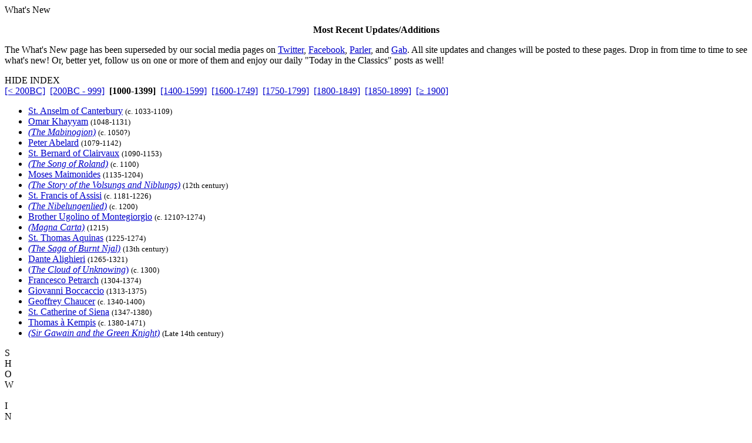

--- FILE ---
content_type: text/html
request_url: http://grtbooks.com/whatsnew.asp?aa=SO&at=SO&yr=1100
body_size: 3793
content:

<HTML>
<HEAD>
<TITLE>What's New - Great Books and Classics</TITLE>
<!-- Copyright (c) 2000-2026 by Michael A. Stickles.  All rights reserved. -->
<META NAME="description" CONTENT="What's New - Great Books and Classics">
<META NAME="keywords" CONTENT="What's New, Great Books and Classics">
<META NAME="viewport" content="width=device-width, initial-scale=1.0">
<link rel="shortcut icon" href="/images/gbk_icon.ico" />
<link rel="stylesheet" href="/include/gbkstyles.css" type="text/css" />
</HEAD>

<BODY LINK="#0000CC" VLINK="#0000CC">
<!-- Facebook script goes here -->

<DIV ID="WRAPPER">
	<DIV ID="CONTENTS">
		<DIV ID="INFO">
			<DIV ID="PGTITLE">What's New</DIV>
			<DIV ID="PGSUBTITLE"></DIV>
			
<DIV ID="CONTENTTABS">
</DIV>

<DIV ID="SHEETS">
<DIV ID="Blank" STYLE="visibility: visible;">

<P><CENTER><B>Most Recent Updates/Additions</B></CENTER></P>
<P>The What's New page has been superseded by our social media pages on
<A HREF="https://twitter.com/grtbooks">Twitter</A>,
<A HREF="https://www.facebook.com/pg/grtbooks/posts/">Facebook</A>,
<A HREF="https://parler.com/profile/grtbooks/posts">Parler</A>, and
<A HREF="https://gab.com/grtbooks">Gab</A>.
All site updates and changes will be posted to these pages. Drop in from time to time to see what's new! Or, better yet, follow us on one or more of them
and enjoy our daily "Today in the Classics" posts as well!</P>
</DIV>
</DIV>

		</DIV>

		<DIV ID="INDEX">
			<DIV ID="menutab">
				<DIV ID="hidemenu" ONCLICK='document.getElementById("INDEX").style.left = "-310px";'>
					HIDE INDEX
				</DIV>
			</DIV>
			
<DIV CLASS="IDXSEL">
<NOBR><A HREF="/whatsnew.asp?aa=SO&at=SO">[&lt; 200BC]</A></NOBR>&nbsp;
<NOBR><A HREF="/whatsnew.asp?aa=SO&at=SO&yr=-200">[200BC - 999]</A></NOBR>&nbsp;
<NOBR><B>[1000-1399]</B></NOBR>&nbsp;
<NOBR><A HREF="/whatsnew.asp?aa=SO&at=SO&yr=1400">[1400-1599]</A></NOBR>&nbsp;
<NOBR><A HREF="/whatsnew.asp?aa=SO&at=SO&yr=1600">[1600-1749]</A></NOBR>&nbsp;
<NOBR><A HREF="/whatsnew.asp?aa=SO&at=SO&yr=1750">[1750-1799]</A></NOBR>&nbsp;
<NOBR><A HREF="/whatsnew.asp?aa=SO&at=SO&yr=1800">[1800-1849]</A></NOBR>&nbsp;
<NOBR><A HREF="/whatsnew.asp?aa=SO&at=SO&yr=1850">[1850-1899]</A></NOBR>&nbsp;
<NOBR><A HREF="/whatsnew.asp?aa=SO&at=SO&yr=1900">[&ge; 1900]</A></NOBR>&nbsp;
</DIV>
<UL CLASS="INDEXLIST">
<LI CLASS="has"><A HREF="/StAnselmOfCanterbury/?aa=AN&at=SO&yr=1033">St. Anselm of Canterbury</A> <SMALL>(c. 1033-1109)</SMALL></LI>
<LI CLASS="has"><A HREF="/OmarKhayyam/?aa=KH&at=SO&yr=1048">Omar Khayyam</A> <SMALL>(1048-1131)</SMALL></LI>
<LI CLASS="has"><A HREF="/Epics/Mabinogion.asp?aa=MA&at=MA&yr=1050"><I>(The Mabinogion)</I></A> <SMALL>(c. 1050?)</SMALL></LI>
<LI CLASS="has"><A HREF="/PeterAbelard/?aa=AB&at=SO&yr=1079">Peter Abelard</A> <SMALL>(1079-1142)</SMALL></LI>
<LI CLASS="buy"><A HREF="/StBernardOfClairvaux/?aa=BE&at=SO&yr=1090">St. Bernard of Clairvaux</A> <SMALL>(1090-1153)</SMALL></LI>
<LI CLASS="has"><A HREF="/Epics/SongOfRoland.asp?aa=SO&at=SO&yr=1100"><i>(The Song of Roland)</i></A> <SMALL>(c. 1100)</SMALL></LI>
<LI CLASS="has"><A HREF="/MosesMaimonides/?aa=MA&at=SO&yr=1135">Moses Maimonides</A> <SMALL>(1135-1204)</SMALL></LI>
<LI CLASS="has"><A HREF="/Epics/VolsungsAndNiblungs.asp?aa=VO&at=VO&yr=1150"><i>(The Story of the Volsungs and Niblungs)</i></A> <SMALL>(12th century)</SMALL></LI>
<LI CLASS="has"><A HREF="/StFrancisOfAssisi/?aa=FR&at=SO&yr=1181">St. Francis of Assisi</A> <SMALL>(c. 1181-1226)</SMALL></LI>
<LI CLASS="has"><A HREF="/Epics/Nibelungenlied.asp?aa=NI&at=NI&yr=1200"><i>(The Nibelungenlied)</i></A> <SMALL>(c. 1200)</SMALL></LI>
<LI CLASS="has"><A HREF="/BrotherUgolino/?aa=UG&at=SO&yr=1210">Brother Ugolino of Montegiorgio</A> <SMALL>(c. 1210?-1274)</SMALL></LI>
<LI CLASS="has"><A HREF="/EuropeanHistory/MagnaCarta.asp?aa=MA&at=MA&yr=1215"><I>(Magna Carta)</I></A> <SMALL>(1215)</SMALL></LI>
<LI CLASS="has"><A HREF="/StThomasAquinas/?aa=AQ&at=SO&yr=1225">St. Thomas Aquinas</A> <SMALL>(1225-1274)</SMALL></LI>
<LI CLASS="has"><A HREF="/Epics/SagaOfBurntNjal.asp?aa=BU&at=BU&yr=1250"><i>(The Saga of Burnt Njal)</i></A> <SMALL>(13th century)</SMALL></LI>
<LI CLASS="has"><A HREF="/DanteAlighieri/?aa=DA&at=SO&yr=1265">Dante Alighieri</A> <SMALL>(1265-1321)</SMALL></LI>
<LI CLASS="has"><A HREF="/ChristianTexts/CloudOfUnknowing.asp?aa=CL&at=CL&yr=1300">(<i>The Cloud of Unknowing</i>)</A> <SMALL>(c. 1300)</SMALL></LI>
<LI CLASS="has"><A HREF="/FrancescoPetrarch/?aa=PE&at=SO&yr=1304">Francesco Petrarch</A> <SMALL>(1304-1374)</SMALL></LI>
<LI CLASS="has"><A HREF="/GiovanniBoccaccio/?aa=BO&at=SO&yr=1313">Giovanni Boccaccio</A> <SMALL>(1313-1375)</SMALL></LI>
<LI CLASS="has"><A HREF="/GeoffreyChaucer/?aa=CH&at=SO&yr=1340">Geoffrey Chaucer</A> <SMALL>(c. 1340-1400)</SMALL></LI>
<LI CLASS="has"><A HREF="/StCatherineOfSiena/?aa=CA&at=SO&yr=1347">St. Catherine of Siena</A> <SMALL>(1347-1380)</SMALL></LI>
<LI CLASS="has"><A HREF="/ThomasaKempis/?aa=KE&at=SO&yr=1380">Thomas &agrave; Kempis</A> <SMALL>(c. 1380-1471)</SMALL></LI>
<LI CLASS="has"><A HREF="/Epics/SirGawainAndTheGreenKnight.asp?aa=SI&at=SI&yr=1390"><I>(Sir Gawain and the Green Knight)</I></A> <SMALL>(Late 14th century)</SMALL></LI>
</UL>
		</DIV> <!-- end INDEX -->

		<DIV ID="showmenu" ONCLICK='document.getElementById("INDEX").style.left = "0";'>
			S<BR/>H<BR/>O<BR/>W<BR/><BR/>I<BR/>N<BR/>D<BR/>E<BR/>X
		</DIV>
	</DIV> <!-- end CONTENTS -->

	<DIV ID="HEADER">
		<A HREF="/?aa=SO&at=SO&yr=1100"><DIV ID="LOGO"></DIV></A>
		<A NAME="topofpg">&nbsp;</A>
		<DIV ID="NAVIMG"><IMG src="/images/gbk_menu.jpg" ALIGN="right" HEIGHT="50" WIDTH="155" BORDER="0" USEMAP="#navmap"></DIV>
	</DIV>

	<DIV ID="MENU">
		<DIV class="MENUFORM">
			<FORM NAME="filter" ACTION="/whatsnew.asp" METHOD="get">
				<DIV CLASS="FORMELEMENT">
					&nbsp; Index: &nbsp;
					<SELECT NAME='idx'>
  <OPTION VALUE='0' SELECTED>Author (by date)</OPTION>
  <OPTION VALUE='1'>Author (A-Z)</OPTION>
  <OPTION VALUE='3'>Title (by date)</OPTION>
  <OPTION VALUE='2'>Title (A-Z)</OPTION>
</SELECT>

				</DIV>
				<DIV CLASS="FORMELEMENT">
					&nbsp; Language: &nbsp;
					<SELECT NAME='lng'>
  <OPTION VALUE='al' SELECTED>All</OPTION>
  <OPTION VALUE='ar'>Arabic</OPTION>
  <OPTION VALUE='ca'>Catalan</OPTION>
  <OPTION VALUE='ch'>Chinese</OPTION>
  <OPTION VALUE='da'>Danish</OPTION>
  <OPTION VALUE='du'>Dutch</OPTION>
  <OPTION VALUE='en'>English</OPTION>
  <OPTION VALUE='es'>Esperanto</OPTION>
  <OPTION VALUE='fi'>Finnish</OPTION>
  <OPTION VALUE='fr'>French</OPTION>
  <OPTION VALUE='ge'>German</OPTION>
  <OPTION VALUE='ag'>Greek (Ancient)</OPTION>
  <OPTION VALUE='gr'>Greek (Modern)</OPTION>
  <OPTION VALUE='hu'>Hungarian</OPTION>
  <OPTION VALUE='ic'>Icelandic</OPTION>
  <OPTION VALUE='it'>Italian</OPTION>
  <OPTION VALUE='ja'>Japanese</OPTION>
  <OPTION VALUE='kl'>Klingon</OPTION>
  <OPTION VALUE='la'>Latin</OPTION>
  <OPTION VALUE='no'>Norwegian</OPTION>
  <OPTION VALUE='pl'>Polish</OPTION>
  <OPTION VALUE='po'>Portuguese</OPTION>
  <OPTION VALUE='ru'>Russian</OPTION>
  <OPTION VALUE='sl'>Slovenian</OPTION>
  <OPTION VALUE='sp'>Spanish</OPTION>
  <OPTION VALUE='sw'>Swedish</OPTION>
  <OPTION VALUE='ta'>Tagalog</OPTION>
  <OPTION VALUE='tu'>Turkish</OPTION>
  <OPTION VALUE='we'>Welsh</OPTION>
</SELECT>

				</DIV>
				<DIV CLASS="FORMELEMENT">
					&nbsp; Reading List: &nbsp;
					<SELECT NAME='lst'>
  <OPTION VALUE='al' SELECTED>All Works</OPTION>
  <OPTION VALUE='gf'>Great Books Foundation</OPTION>
  <OPTION VALUE='50'>- GBF 50th Anniv.</OPTION>
  <OPTION VALUE='hs'>- GBF High School</OPTION>
  <OPTION VALUE='ww'>Grt Bks Western World</OPTION>
  <OPTION VALUE='hc'>Harvard Classics</OPTION>
  <OPTION VALUE='ht'>How to Read a Book</OPTION>
  <OPTION VALUE='co'>GrtBooks Core List</OPTION>
  <OPTION VALUE='ml'>GrtBooks Major Works</OPTION>
</SELECT>

				</DIV>
				<INPUT type='HIDDEN' name='aa' value='SO' /><INPUT type='HIDDEN' name='at' value='SO' />
				<INPUT TYPE="submit" VALUE="Update" />
			</FORM>
		</DIV>
		<DIV CLASS="SOCMED">
			<DIV CLASS="SOCMEDELEM">
				<A HREF="https://twitter.com/grtbooks"><IMG SRC="/images/twitter_logo.bmp" TITLE="Visit Great Books and Classics on Twitter!"></A>
				<A HREF="https://www.facebook.com/pg/grtbooks/posts/"><IMG SRC="/images/fb_logo.bmp" TITLE="Visit Great Books and Classics on Facebook!"></A>
				<A HREF="https://parler.com/profile/grtbooks/posts"><IMG SRC="/images/parler_logo.bmp" TITLE="Visit Great Books and Classics on Parler!"></A>
				<A HREF="https://gab.com/grtbooks"><IMG SRC="/images/gab_logo.bmp" TITLE="Visit Great Books and Classics on Gab!"></A>
				<!-- A HREF="https://twitter.com/grtbooks" CLASS="twitter-follow-button" data-size="small" data-show-screen-name="false" data-show-count="false">&nbsp;</a><scr ipt async src="https://platform.twitter.com/widgets.js" charset="utf-8"></script -->
			</DIV>
		</DIV>
	</DIV> <!-- end MENU -->
</DIV> <!-- end WRAPPER -->

<map name="navmap">
 <area href="/Links/?aa=SO&at=SO&yr=1100" alt="Links to other Great Books and literature-related sites" shape="rect" coords="5,2,77,22">
 <area href="/contact.asp?aa=SO&at=SO&yr=1100" alt="Feedback, suggestions, criticisms - what did you think of the site?" shape="rect" coords="81,2,153,22">
 <area href="/whatsnew.asp?aa=SO&at=SO&yr=1100" alt="Latest updates to the site" shape="rect" coords="5,27,77,47">
 <area href="/faq.asp?aa=SO&at=SO&yr=1100" alt="Help with site symbols and navigation" shape="rect" coords="81,27,153,47">
</map>

<SCRIPT SRC="/include/gbkscripts.js" type="text/javascript"></SCRIPT>

</body>
</html>

